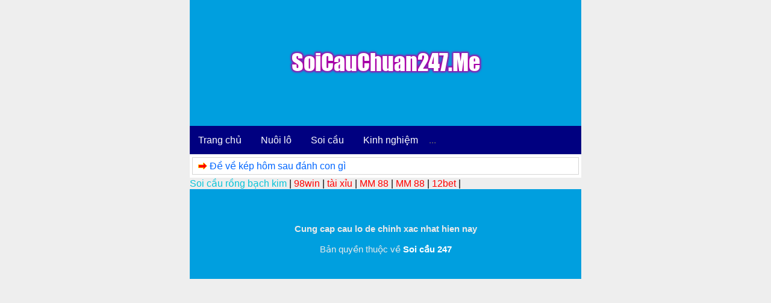

--- FILE ---
content_type: text/html; charset=UTF-8
request_url: https://soicauchuan247.me/tag/lo-ve-2-nhay-hom-sau-danh-con-gi
body_size: 7017
content:
<!DOCTYPE html>
<html lang="vi">
<head>
	
	<meta charset="UTF-8" />
	
	<link rel="alternate" href="https://soicauchuan247.me/" hreflang="x-default"/>
<meta name="keywords" content="soi cau, soi cau 88 ,lo nuoi , lo nuoi khung , lo bach thu nuoi khung ,soi cau mb, soi cau bach thu, soi cau mien bac, rong bach kim, soi cau lo de, soi cau rong bach kim, soi cau 88, soi cau vip, soi lo de, soi cau chinh xac, soi cau 247, soi cau dac biet, soi cau hom nay, du doan cau lo, xsmb" /> 
<meta property="og:image" content="https://soicauchuan247.me/wp-content/uploads/2022/09/soi-cau-bach-thu.png" />
<meta name="viewport" content="width=device-width,initial-scale=1.0, maximum-scale=1.0, user-scalable=no" />
	

<title>Lưu trữ Lô về 2 nháy hôm sau đánh con gì - Soi cầu 247 miễn ph&iacute; nu&ocirc;i l&ocirc; khung rồng bạch kim</title>
<meta name='robots' content='index, follow, max-image-preview:large, max-snippet:-1, max-video-preview:-1' />

	<!-- This site is optimized with the Yoast SEO plugin v22.6 - https://yoast.com/wordpress/plugins/seo/ -->
	<link rel="canonical" href="https://soicauchuan247.me/tag/lo-ve-2-nhay-hom-sau-danh-con-gi" />
	<meta property="og:locale" content="vi_VN" />
	<meta property="og:type" content="article" />
	<meta property="og:title" content="Lưu trữ Lô về 2 nháy hôm sau đánh con gì - Soi cầu 247 miễn ph&iacute; nu&ocirc;i l&ocirc; khung rồng bạch kim" />
	<meta property="og:url" content="https://soicauchuan247.me/tag/lo-ve-2-nhay-hom-sau-danh-con-gi" />
	<meta property="og:site_name" content="Soi cầu 247 miễn ph&iacute; nu&ocirc;i l&ocirc; khung rồng bạch kim" />
	<meta name="twitter:card" content="summary_large_image" />
	<!-- / Yoast SEO plugin. -->


<link rel='dns-prefetch' href='//static.addtoany.com' />
<link rel='dns-prefetch' href='//www.googletagmanager.com' />
<link rel="alternate" type="application/rss+xml" title="Dòng thông tin cho Thẻ Soi cầu 247 miễn ph&iacute; nu&ocirc;i l&ocirc; khung rồng bạch kim &raquo; Lô về 2 nháy hôm sau đánh con gì" href="https://soicauchuan247.me/tag/lo-ve-2-nhay-hom-sau-danh-con-gi/feed" />
<script type="text/javascript">
window._wpemojiSettings = {"baseUrl":"https:\/\/s.w.org\/images\/core\/emoji\/14.0.0\/72x72\/","ext":".png","svgUrl":"https:\/\/s.w.org\/images\/core\/emoji\/14.0.0\/svg\/","svgExt":".svg","source":{"concatemoji":"https:\/\/soicauchuan247.me\/wp-includes\/js\/wp-emoji-release.min.js?ver=6.3.7"}};
/*! This file is auto-generated */
!function(i,n){var o,s,e;function c(e){try{var t={supportTests:e,timestamp:(new Date).valueOf()};sessionStorage.setItem(o,JSON.stringify(t))}catch(e){}}function p(e,t,n){e.clearRect(0,0,e.canvas.width,e.canvas.height),e.fillText(t,0,0);var t=new Uint32Array(e.getImageData(0,0,e.canvas.width,e.canvas.height).data),r=(e.clearRect(0,0,e.canvas.width,e.canvas.height),e.fillText(n,0,0),new Uint32Array(e.getImageData(0,0,e.canvas.width,e.canvas.height).data));return t.every(function(e,t){return e===r[t]})}function u(e,t,n){switch(t){case"flag":return n(e,"\ud83c\udff3\ufe0f\u200d\u26a7\ufe0f","\ud83c\udff3\ufe0f\u200b\u26a7\ufe0f")?!1:!n(e,"\ud83c\uddfa\ud83c\uddf3","\ud83c\uddfa\u200b\ud83c\uddf3")&&!n(e,"\ud83c\udff4\udb40\udc67\udb40\udc62\udb40\udc65\udb40\udc6e\udb40\udc67\udb40\udc7f","\ud83c\udff4\u200b\udb40\udc67\u200b\udb40\udc62\u200b\udb40\udc65\u200b\udb40\udc6e\u200b\udb40\udc67\u200b\udb40\udc7f");case"emoji":return!n(e,"\ud83e\udef1\ud83c\udffb\u200d\ud83e\udef2\ud83c\udfff","\ud83e\udef1\ud83c\udffb\u200b\ud83e\udef2\ud83c\udfff")}return!1}function f(e,t,n){var r="undefined"!=typeof WorkerGlobalScope&&self instanceof WorkerGlobalScope?new OffscreenCanvas(300,150):i.createElement("canvas"),a=r.getContext("2d",{willReadFrequently:!0}),o=(a.textBaseline="top",a.font="600 32px Arial",{});return e.forEach(function(e){o[e]=t(a,e,n)}),o}function t(e){var t=i.createElement("script");t.src=e,t.defer=!0,i.head.appendChild(t)}"undefined"!=typeof Promise&&(o="wpEmojiSettingsSupports",s=["flag","emoji"],n.supports={everything:!0,everythingExceptFlag:!0},e=new Promise(function(e){i.addEventListener("DOMContentLoaded",e,{once:!0})}),new Promise(function(t){var n=function(){try{var e=JSON.parse(sessionStorage.getItem(o));if("object"==typeof e&&"number"==typeof e.timestamp&&(new Date).valueOf()<e.timestamp+604800&&"object"==typeof e.supportTests)return e.supportTests}catch(e){}return null}();if(!n){if("undefined"!=typeof Worker&&"undefined"!=typeof OffscreenCanvas&&"undefined"!=typeof URL&&URL.createObjectURL&&"undefined"!=typeof Blob)try{var e="postMessage("+f.toString()+"("+[JSON.stringify(s),u.toString(),p.toString()].join(",")+"));",r=new Blob([e],{type:"text/javascript"}),a=new Worker(URL.createObjectURL(r),{name:"wpTestEmojiSupports"});return void(a.onmessage=function(e){c(n=e.data),a.terminate(),t(n)})}catch(e){}c(n=f(s,u,p))}t(n)}).then(function(e){for(var t in e)n.supports[t]=e[t],n.supports.everything=n.supports.everything&&n.supports[t],"flag"!==t&&(n.supports.everythingExceptFlag=n.supports.everythingExceptFlag&&n.supports[t]);n.supports.everythingExceptFlag=n.supports.everythingExceptFlag&&!n.supports.flag,n.DOMReady=!1,n.readyCallback=function(){n.DOMReady=!0}}).then(function(){return e}).then(function(){var e;n.supports.everything||(n.readyCallback(),(e=n.source||{}).concatemoji?t(e.concatemoji):e.wpemoji&&e.twemoji&&(t(e.twemoji),t(e.wpemoji)))}))}((window,document),window._wpemojiSettings);
</script>
<style type="text/css">
img.wp-smiley,
img.emoji {
	display: inline !important;
	border: none !important;
	box-shadow: none !important;
	height: 1em !important;
	width: 1em !important;
	margin: 0 0.07em !important;
	vertical-align: -0.1em !important;
	background: none !important;
	padding: 0 !important;
}
</style>
	<link rel='stylesheet' id='wp-block-library-css' href='https://soicauchuan247.me/wp-includes/css/dist/block-library/style.min.css?ver=6.3.7' type='text/css' media='all' />
<style id='classic-theme-styles-inline-css' type='text/css'>
/*! This file is auto-generated */
.wp-block-button__link{color:#fff;background-color:#32373c;border-radius:9999px;box-shadow:none;text-decoration:none;padding:calc(.667em + 2px) calc(1.333em + 2px);font-size:1.125em}.wp-block-file__button{background:#32373c;color:#fff;text-decoration:none}
</style>
<style id='global-styles-inline-css' type='text/css'>
body{--wp--preset--color--black: #000000;--wp--preset--color--cyan-bluish-gray: #abb8c3;--wp--preset--color--white: #ffffff;--wp--preset--color--pale-pink: #f78da7;--wp--preset--color--vivid-red: #cf2e2e;--wp--preset--color--luminous-vivid-orange: #ff6900;--wp--preset--color--luminous-vivid-amber: #fcb900;--wp--preset--color--light-green-cyan: #7bdcb5;--wp--preset--color--vivid-green-cyan: #00d084;--wp--preset--color--pale-cyan-blue: #8ed1fc;--wp--preset--color--vivid-cyan-blue: #0693e3;--wp--preset--color--vivid-purple: #9b51e0;--wp--preset--gradient--vivid-cyan-blue-to-vivid-purple: linear-gradient(135deg,rgba(6,147,227,1) 0%,rgb(155,81,224) 100%);--wp--preset--gradient--light-green-cyan-to-vivid-green-cyan: linear-gradient(135deg,rgb(122,220,180) 0%,rgb(0,208,130) 100%);--wp--preset--gradient--luminous-vivid-amber-to-luminous-vivid-orange: linear-gradient(135deg,rgba(252,185,0,1) 0%,rgba(255,105,0,1) 100%);--wp--preset--gradient--luminous-vivid-orange-to-vivid-red: linear-gradient(135deg,rgba(255,105,0,1) 0%,rgb(207,46,46) 100%);--wp--preset--gradient--very-light-gray-to-cyan-bluish-gray: linear-gradient(135deg,rgb(238,238,238) 0%,rgb(169,184,195) 100%);--wp--preset--gradient--cool-to-warm-spectrum: linear-gradient(135deg,rgb(74,234,220) 0%,rgb(151,120,209) 20%,rgb(207,42,186) 40%,rgb(238,44,130) 60%,rgb(251,105,98) 80%,rgb(254,248,76) 100%);--wp--preset--gradient--blush-light-purple: linear-gradient(135deg,rgb(255,206,236) 0%,rgb(152,150,240) 100%);--wp--preset--gradient--blush-bordeaux: linear-gradient(135deg,rgb(254,205,165) 0%,rgb(254,45,45) 50%,rgb(107,0,62) 100%);--wp--preset--gradient--luminous-dusk: linear-gradient(135deg,rgb(255,203,112) 0%,rgb(199,81,192) 50%,rgb(65,88,208) 100%);--wp--preset--gradient--pale-ocean: linear-gradient(135deg,rgb(255,245,203) 0%,rgb(182,227,212) 50%,rgb(51,167,181) 100%);--wp--preset--gradient--electric-grass: linear-gradient(135deg,rgb(202,248,128) 0%,rgb(113,206,126) 100%);--wp--preset--gradient--midnight: linear-gradient(135deg,rgb(2,3,129) 0%,rgb(40,116,252) 100%);--wp--preset--font-size--small: 13px;--wp--preset--font-size--medium: 20px;--wp--preset--font-size--large: 36px;--wp--preset--font-size--x-large: 42px;--wp--preset--spacing--20: 0.44rem;--wp--preset--spacing--30: 0.67rem;--wp--preset--spacing--40: 1rem;--wp--preset--spacing--50: 1.5rem;--wp--preset--spacing--60: 2.25rem;--wp--preset--spacing--70: 3.38rem;--wp--preset--spacing--80: 5.06rem;--wp--preset--shadow--natural: 6px 6px 9px rgba(0, 0, 0, 0.2);--wp--preset--shadow--deep: 12px 12px 50px rgba(0, 0, 0, 0.4);--wp--preset--shadow--sharp: 6px 6px 0px rgba(0, 0, 0, 0.2);--wp--preset--shadow--outlined: 6px 6px 0px -3px rgba(255, 255, 255, 1), 6px 6px rgba(0, 0, 0, 1);--wp--preset--shadow--crisp: 6px 6px 0px rgba(0, 0, 0, 1);}:where(.is-layout-flex){gap: 0.5em;}:where(.is-layout-grid){gap: 0.5em;}body .is-layout-flow > .alignleft{float: left;margin-inline-start: 0;margin-inline-end: 2em;}body .is-layout-flow > .alignright{float: right;margin-inline-start: 2em;margin-inline-end: 0;}body .is-layout-flow > .aligncenter{margin-left: auto !important;margin-right: auto !important;}body .is-layout-constrained > .alignleft{float: left;margin-inline-start: 0;margin-inline-end: 2em;}body .is-layout-constrained > .alignright{float: right;margin-inline-start: 2em;margin-inline-end: 0;}body .is-layout-constrained > .aligncenter{margin-left: auto !important;margin-right: auto !important;}body .is-layout-constrained > :where(:not(.alignleft):not(.alignright):not(.alignfull)){max-width: var(--wp--style--global--content-size);margin-left: auto !important;margin-right: auto !important;}body .is-layout-constrained > .alignwide{max-width: var(--wp--style--global--wide-size);}body .is-layout-flex{display: flex;}body .is-layout-flex{flex-wrap: wrap;align-items: center;}body .is-layout-flex > *{margin: 0;}body .is-layout-grid{display: grid;}body .is-layout-grid > *{margin: 0;}:where(.wp-block-columns.is-layout-flex){gap: 2em;}:where(.wp-block-columns.is-layout-grid){gap: 2em;}:where(.wp-block-post-template.is-layout-flex){gap: 1.25em;}:where(.wp-block-post-template.is-layout-grid){gap: 1.25em;}.has-black-color{color: var(--wp--preset--color--black) !important;}.has-cyan-bluish-gray-color{color: var(--wp--preset--color--cyan-bluish-gray) !important;}.has-white-color{color: var(--wp--preset--color--white) !important;}.has-pale-pink-color{color: var(--wp--preset--color--pale-pink) !important;}.has-vivid-red-color{color: var(--wp--preset--color--vivid-red) !important;}.has-luminous-vivid-orange-color{color: var(--wp--preset--color--luminous-vivid-orange) !important;}.has-luminous-vivid-amber-color{color: var(--wp--preset--color--luminous-vivid-amber) !important;}.has-light-green-cyan-color{color: var(--wp--preset--color--light-green-cyan) !important;}.has-vivid-green-cyan-color{color: var(--wp--preset--color--vivid-green-cyan) !important;}.has-pale-cyan-blue-color{color: var(--wp--preset--color--pale-cyan-blue) !important;}.has-vivid-cyan-blue-color{color: var(--wp--preset--color--vivid-cyan-blue) !important;}.has-vivid-purple-color{color: var(--wp--preset--color--vivid-purple) !important;}.has-black-background-color{background-color: var(--wp--preset--color--black) !important;}.has-cyan-bluish-gray-background-color{background-color: var(--wp--preset--color--cyan-bluish-gray) !important;}.has-white-background-color{background-color: var(--wp--preset--color--white) !important;}.has-pale-pink-background-color{background-color: var(--wp--preset--color--pale-pink) !important;}.has-vivid-red-background-color{background-color: var(--wp--preset--color--vivid-red) !important;}.has-luminous-vivid-orange-background-color{background-color: var(--wp--preset--color--luminous-vivid-orange) !important;}.has-luminous-vivid-amber-background-color{background-color: var(--wp--preset--color--luminous-vivid-amber) !important;}.has-light-green-cyan-background-color{background-color: var(--wp--preset--color--light-green-cyan) !important;}.has-vivid-green-cyan-background-color{background-color: var(--wp--preset--color--vivid-green-cyan) !important;}.has-pale-cyan-blue-background-color{background-color: var(--wp--preset--color--pale-cyan-blue) !important;}.has-vivid-cyan-blue-background-color{background-color: var(--wp--preset--color--vivid-cyan-blue) !important;}.has-vivid-purple-background-color{background-color: var(--wp--preset--color--vivid-purple) !important;}.has-black-border-color{border-color: var(--wp--preset--color--black) !important;}.has-cyan-bluish-gray-border-color{border-color: var(--wp--preset--color--cyan-bluish-gray) !important;}.has-white-border-color{border-color: var(--wp--preset--color--white) !important;}.has-pale-pink-border-color{border-color: var(--wp--preset--color--pale-pink) !important;}.has-vivid-red-border-color{border-color: var(--wp--preset--color--vivid-red) !important;}.has-luminous-vivid-orange-border-color{border-color: var(--wp--preset--color--luminous-vivid-orange) !important;}.has-luminous-vivid-amber-border-color{border-color: var(--wp--preset--color--luminous-vivid-amber) !important;}.has-light-green-cyan-border-color{border-color: var(--wp--preset--color--light-green-cyan) !important;}.has-vivid-green-cyan-border-color{border-color: var(--wp--preset--color--vivid-green-cyan) !important;}.has-pale-cyan-blue-border-color{border-color: var(--wp--preset--color--pale-cyan-blue) !important;}.has-vivid-cyan-blue-border-color{border-color: var(--wp--preset--color--vivid-cyan-blue) !important;}.has-vivid-purple-border-color{border-color: var(--wp--preset--color--vivid-purple) !important;}.has-vivid-cyan-blue-to-vivid-purple-gradient-background{background: var(--wp--preset--gradient--vivid-cyan-blue-to-vivid-purple) !important;}.has-light-green-cyan-to-vivid-green-cyan-gradient-background{background: var(--wp--preset--gradient--light-green-cyan-to-vivid-green-cyan) !important;}.has-luminous-vivid-amber-to-luminous-vivid-orange-gradient-background{background: var(--wp--preset--gradient--luminous-vivid-amber-to-luminous-vivid-orange) !important;}.has-luminous-vivid-orange-to-vivid-red-gradient-background{background: var(--wp--preset--gradient--luminous-vivid-orange-to-vivid-red) !important;}.has-very-light-gray-to-cyan-bluish-gray-gradient-background{background: var(--wp--preset--gradient--very-light-gray-to-cyan-bluish-gray) !important;}.has-cool-to-warm-spectrum-gradient-background{background: var(--wp--preset--gradient--cool-to-warm-spectrum) !important;}.has-blush-light-purple-gradient-background{background: var(--wp--preset--gradient--blush-light-purple) !important;}.has-blush-bordeaux-gradient-background{background: var(--wp--preset--gradient--blush-bordeaux) !important;}.has-luminous-dusk-gradient-background{background: var(--wp--preset--gradient--luminous-dusk) !important;}.has-pale-ocean-gradient-background{background: var(--wp--preset--gradient--pale-ocean) !important;}.has-electric-grass-gradient-background{background: var(--wp--preset--gradient--electric-grass) !important;}.has-midnight-gradient-background{background: var(--wp--preset--gradient--midnight) !important;}.has-small-font-size{font-size: var(--wp--preset--font-size--small) !important;}.has-medium-font-size{font-size: var(--wp--preset--font-size--medium) !important;}.has-large-font-size{font-size: var(--wp--preset--font-size--large) !important;}.has-x-large-font-size{font-size: var(--wp--preset--font-size--x-large) !important;}
.wp-block-navigation a:where(:not(.wp-element-button)){color: inherit;}
:where(.wp-block-post-template.is-layout-flex){gap: 1.25em;}:where(.wp-block-post-template.is-layout-grid){gap: 1.25em;}
:where(.wp-block-columns.is-layout-flex){gap: 2em;}:where(.wp-block-columns.is-layout-grid){gap: 2em;}
.wp-block-pullquote{font-size: 1.5em;line-height: 1.6;}
</style>
<link rel='stylesheet' id='addtoany-css' href='https://soicauchuan247.me/wp-content/plugins/add-to-any/addtoany.min.css?ver=1.16' type='text/css' media='all' />
<script id="addtoany-core-js-before" type="text/javascript">
window.a2a_config=window.a2a_config||{};a2a_config.callbacks=[];a2a_config.overlays=[];a2a_config.templates={};a2a_localize = {
	Share: "Share",
	Save: "Save",
	Subscribe: "Subscribe",
	Email: "Email",
	Bookmark: "Bookmark",
	ShowAll: "Show all",
	ShowLess: "Show less",
	FindServices: "Find service(s)",
	FindAnyServiceToAddTo: "Instantly find any service to add to",
	PoweredBy: "Powered by",
	ShareViaEmail: "Share via email",
	SubscribeViaEmail: "Subscribe via email",
	BookmarkInYourBrowser: "Bookmark in your browser",
	BookmarkInstructions: "Press Ctrl+D or \u2318+D to bookmark this page",
	AddToYourFavorites: "Add to your favorites",
	SendFromWebOrProgram: "Send from any email address or email program",
	EmailProgram: "Email program",
	More: "More&#8230;",
	ThanksForSharing: "Thanks for sharing!",
	ThanksForFollowing: "Thanks for following!"
};
</script>
<script type='text/javascript' defer src='https://static.addtoany.com/menu/page.js' id='addtoany-core-js'></script>
<script type='text/javascript' src='https://soicauchuan247.me/wp-includes/js/jquery/jquery.min.js?ver=3.7.0' id='jquery-core-js'></script>
<script type='text/javascript' src='https://soicauchuan247.me/wp-includes/js/jquery/jquery-migrate.min.js?ver=3.4.1' id='jquery-migrate-js'></script>
<script type='text/javascript' defer src='https://soicauchuan247.me/wp-content/plugins/add-to-any/addtoany.min.js?ver=1.1' id='addtoany-jquery-js'></script>

<!-- Đoạn mã Google tag (gtag.js) được thêm bởi Site Kit -->
<!-- Đoạn mã Google Analytics được thêm bởi Site Kit -->
<script type='text/javascript' src='https://www.googletagmanager.com/gtag/js?id=G-7L70XQ0KN6' id='google_gtagjs-js' async></script>
<script id="google_gtagjs-js-after" type="text/javascript">
window.dataLayer = window.dataLayer || [];function gtag(){dataLayer.push(arguments);}
gtag("set","linker",{"domains":["soicauchuan247.me"]});
gtag("js", new Date());
gtag("set", "developer_id.dZTNiMT", true);
gtag("config", "G-7L70XQ0KN6");
</script>
<link rel="https://api.w.org/" href="https://soicauchuan247.me/wp-json/" /><link rel="alternate" type="application/json" href="https://soicauchuan247.me/wp-json/wp/v2/tags/915" /><link rel="EditURI" type="application/rsd+xml" title="RSD" href="https://soicauchuan247.me/xmlrpc.php?rsd" />
<meta name="generator" content="WordPress 6.3.7" />
<meta name="generator" content="Site Kit by Google 1.168.0" />

<!-- This site is optimized with the Schema plugin v1.7.9.6 - https://schema.press -->
<script type="application/ld+json">{"@context":"https:\/\/schema.org\/","@type":"CollectionPage","headline":"Lô về 2 nháy hôm sau đánh con gì Tag","description":"","url":"https:\/\/soicauchuan247.me\/tag\/bac-nho-cach-bat-so-theo-ngay","sameAs":[],"hasPart":[{"@context":"https:\/\/schema.org\/","@type":"BlogPosting","mainEntityOfPage":{"@type":"WebPage","@id":"https:\/\/soicauchuan247.me\/kinh-nghiem\/de-ve-kep-hom-sau-danh-con-gi.html"},"url":"https:\/\/soicauchuan247.me\/kinh-nghiem\/de-ve-kep-hom-sau-danh-con-gi.html","headline":"Đề về kép hôm sau đánh con gì","datePublished":"2022-10-18T08:38:35+00:00","dateModified":"2022-10-18T08:38:37+00:00","publisher":{"@type":"Organization","@id":"https:\/\/soicauchuan247.me\/#organization","name":"Soi cầu 247 miễn ph&iacute; nu&ocirc;i l&ocirc; khung rồng bạch kim","logo":{"@type":"ImageObject","url":"https:\/\/soicauchuan247.me\/wp-content\/uploads\/2022\/09\/soi-cau-bach-thu.png","width":600,"height":60}},"image":{"@type":"ImageObject","url":"https:\/\/soicauchuan247.me\/wp-content\/uploads\/2022\/10\/de-ve-kep-hom-sau-danh-lo-gi.png","width":696,"height":287},"articleSection":"Kinh nghiệm","keywords":"bạc nhớ - cách bắt số theo ngày, Bạch thủ lô 2 nháy hôm nay, Cách bắt de kép bằng, Cách đánh lô ngày nào cũng trúng, Chu kỳ De kép, Dấu hiệu de báo kép bằng ở giải đặc biệt, Dấu hiệu đề về kép bằng, Đề về kép 77 hôm sau đánh con gì, Giải mà lô 2 nháy, Giải nhất về kép hôm sau đánh lô gì, Lô 00 về 2 nháy đánh con gì, Lô 11 ra hôm sau đánh con gì, Lô về 2 nháy hôm sau đánh con gì, Lô về 22 hôm sau đánh con gì, Lô về 3 nháy hôm sau đánh con gì, Nay ra lô 10 2 nháy thì hôm sau đánh, Soi cầu 247","description":"Đề về kép hôm sau đánh con gì Đề về kép cũng là chuyện thường xảy ra. 10 con lô kép bằng là 00 11 22 33 44 55 66 77 88 99. Tùy thuộc vào ngày hôm qua ra kép con nào. Mà từ đó chúng ta có","author":{"@type":"Person","name":"admin","url":"https:\/\/soicauchuan247.me\/author\/admin","image":{"@type":"ImageObject","url":"https:\/\/secure.gravatar.com\/avatar\/9af68f24ffbca5eb671efe4ad126556b?s=96&d=mm&r=g","height":96,"width":96},"sameAs":["https:\/\/soicauchuan247.me"]}}]}</script>

<link rel="icon" href="https://soicauchuan247.me/wp-content/uploads/2022/09/cropped-lo-xien-2-32x32.jpg" sizes="32x32" />
<link rel="icon" href="https://soicauchuan247.me/wp-content/uploads/2022/09/cropped-lo-xien-2-192x192.jpg" sizes="192x192" />
<link rel="apple-touch-icon" href="https://soicauchuan247.me/wp-content/uploads/2022/09/cropped-lo-xien-2-180x180.jpg" />
<meta name="msapplication-TileImage" content="https://soicauchuan247.me/wp-content/uploads/2022/09/cropped-lo-xien-2-270x270.jpg" />
		<style type="text/css" id="wp-custom-css">
			div.scrollmenu {
  background-color: #000080;
  overflow: auto;
  white-space: nowrap;
}

div.scrollmenu a {
  display: inline-block;
  color: white;
  text-align: center;
  padding: 14px;
  text-decoration: none;
}

div.scrollmenu a:hover {
  background-color: #777;
}
table.blueTable {
  border: 1px solid #1C6EA4;
  background-color: #EEEEEE;
  width: 100%;
  text-align: left;
  border-collapse: collapse;
}
table.blueTable td, table.blueTable th {
  border: 1px solid #AAAAAA;
  padding: 3px 2px;
}
table.blueTable tbody td {
  font-size: 13px;
}
table.blueTable tr:nth-child(even) {
  background: #D0E4F5;
}
table.blueTable thead {
  background: #1C6EA4;
  background: -moz-linear-gradient(top, #5592bb 0%, #327cad 66%, #1C6EA4 100%);
  background: -webkit-linear-gradient(top, #5592bb 0%, #327cad 66%, #1C6EA4 100%);
  background: linear-gradient(to bottom, #5592bb 0%, #327cad 66%, #1C6EA4 100%);
  border-bottom: 2px solid #444444;
}
table.blueTable thead th {
  font-size: 15px;
  font-weight: bold;
  color: #FFFFFF;
  border-left: 2px solid #D0E4F5;
}
table.blueTable thead th:first-child {
  border-left: none;
}

table.blueTable tfoot {
  font-size: 14px;
  font-weight: bold;
  color: #FFFFFF;
  background: #D0E4F5;
  background: -moz-linear-gradient(top, #dcebf7 0%, #d4e6f6 66%, #D0E4F5 100%);
  background: -webkit-linear-gradient(top, #dcebf7 0%, #d4e6f6 66%, #D0E4F5 100%);
  background: linear-gradient(to bottom, #dcebf7 0%, #d4e6f6 66%, #D0E4F5 100%);
  border-top: 2px solid #444444;
}
table.blueTable tfoot td {
  font-size: 14px;
}
table.blueTable tfoot .links {
  text-align: right;
}
table.blueTable tfoot .links a{
  display: inline-block;
  background: #1C6EA4;
  color: #FFFFFF;
  padding: 2px 8px;
  border-radius: 5px;
}		</style>
		<link href="https://soicauchuan247.me/wp-content/themes/taigame247/style.css" rel="stylesheet" type="text/css" />
	<link href="https://soicauchuan247.me/favicon.ico" rel="shortcut icon" />	
<link href="https://soicauchuan247.me/favicon.ico" rel="apple-touch-icon" />	
 <link rel="apple-touch-icon" href="https://soicauchuan247.me/wp-content/uploads/2022/09/soi-cau-bach-thu.png" />
 
	
<meta name="author" content="soicauchuan247.me" />
<link href="https://soicauchuan247.me/wp-content/themes/taigame247/style.css" rel="stylesheet" type="text/css" />
<meta name="copyright" content="Copyright © 2020 by soicauchuan247.me" />
<meta name="abstract" content="lodep247.com trang xổ số số 1 Việt Nam" />
<meta name="distribution" content="Global" />
 
<meta http-equiv="refresh" content="1200" />
<meta name="REVISIT-AFTER" content="1 DAYS" />
<meta name="RATING" content="GENERAL" /> 

	<script type="application/ld+json">    
{
  "@context": "https://schema.org",
  "@type": "WebSite",
  "url": "https://soicauchuan247.me/",
  "potentialAction": {
    "@type": "SearchAction",
    "target": "https://soicauchuan247.me/tim-kiem?keyword={search_term_string}",
    "query-input": "required name=search_term_string"
  }
}
 </script>
 <meta name="google-site-verification" content="I0-yX14gj22s0OsY6LGN8EdcqladuEMQJgxRDe_ylNk" />
</head><body data-rsssl=1>
	
	
	
<div style="text-align: center;"><div class="header">
	<br><br><br><br>
	<a href="https://soicauchuan247.me"><img src="https://blog.flamingtext.com/blog/2022/12/07/flamingtext_com_1670429389_348363542.png" border="0" alt="Logo Design by FlamingText.com" title="Logo Design by FlamingText.com">
		<br><br><br><br>
		
  </a><br>
		
		
</div>
</div>
	
</div></div>
<div class="scrollmenu">
  <a href="https://soicauchuan247.me/">Trang chủ</a>
  <a href="https://lochuan247.com/">Nuôi lô</a>
  <a href="https://soicauchuan247.me/category/soi-cau">Soi cầu</a>
  <a href="https://soicauchuan247.me/category/kinh-nghiem">Kinh nghiệm</a>
  ...
</div>

<div class="main">
  
    <div class="list1">
	<img src="https://soicauchuan247.me/wp-content/themes/taigame247/icon/item.png" alt="Đề về kép hôm sau đánh con gì" /> 
	<a href="https://soicauchuan247.me/kinh-nghiem/de-ve-kep-hom-sau-danh-con-gi.html" title="Đề về kép hôm sau đánh con gì">Đề về kép hôm sau đánh con gì</a>
</div>	
    	
	

	
	</div>

	<span style="color:black;"><a href="https://rongbachkimchotso.com/" target="_blank"><font color="#08C3D8" rel="dofollow">Soi cầu rồng bạch kim</font></a>	|
			
		
		
		
	<span style="color:black;"><a style="color:Red;" href="https://98win01.it.com" data-wpel-link="internal" target="_blank">98win</a>  <https://t.me/@ziz_14!-- ngày 11-12 đến 11-01 --> |	
		
	<span style="color:black;"><a style="color:Red;" href="https://taixiu.co.com/" data-wpel-link="internal" target="_blank">tài xỉu</a>  <https://t.me/@uyentrang8822 nnc!-- ngày 15-12 đến 15-01 --> |	
		
	<span style="color:black;"><a style="color:Red;" href="https://1mm888.com/" data-wpel-link="internal" target="_blank">MM 88</a>  <https://t.me/@hatthoc0!-- ngày 30-12 đến 30-01 --> |		
		
	<span style="color:black;"><a style="color:Red;" href="https://mm88k.org/" data-wpel-link="internal" target="_blank">MM 88</a>  <https://t.me/@hatthoc0!-- ngày 05-01 đến 05-02 --> |	
		
	<span style="color:black;"><a style="color:Red;" href="https://mawawards.co.uk/" data-wpel-link="internal" target="_blank">12bet</a> <https://t.me/@businessdevmng!-- 06-01 đến 06-02 > |	
		
		
		
		
		
		
</div><div class="footer">
	

	
		<br>	<br>	<br>
	<h4>Cung cap cau lo de chinh xac nhat hien nay</h4>
	
	<br /> Bản quyền thuộc về <a href="https://soicauchuan247.me/" title="soi cầu 247"><b>Soi cầu 247</b></a></b></a>
		<br>	<br>	<br>


</body>
</html> 